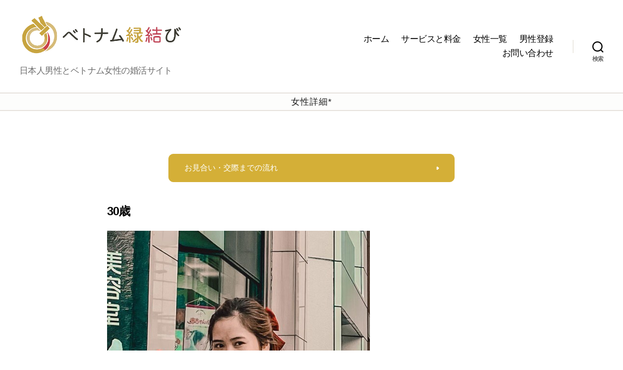

--- FILE ---
content_type: text/html; charset=UTF-8
request_url: https://nhatviet.info/girls_v5/?v=1066
body_size: 12609
content:
<!DOCTYPE html>

<html class="no-js" lang="ja">

	<head>

		<meta charset="UTF-8">
		<meta name="viewport" content="width=device-width, initial-scale=1.0" >

		<link rel="profile" href="https://gmpg.org/xfn/11">

		<title>女性詳細* &#8211; ベトナム縁結び</title>
<meta name='robots' content='max-image-preview:large' />
<link rel='dns-prefetch' href='//www.googletagmanager.com' />
<link rel="alternate" type="application/rss+xml" title="ベトナム縁結び &raquo; フィード" href="https://nhatviet.info/feed/" />
<link rel="alternate" type="application/rss+xml" title="ベトナム縁結び &raquo; コメントフィード" href="https://nhatviet.info/comments/feed/" />
		<!-- This site uses the Google Analytics by ExactMetrics plugin v8.10.1 - Using Analytics tracking - https://www.exactmetrics.com/ -->
		<!-- Note: ExactMetrics is not currently configured on this site. The site owner needs to authenticate with Google Analytics in the ExactMetrics settings panel. -->
					<!-- No tracking code set -->
				<!-- / Google Analytics by ExactMetrics -->
		<script>
window._wpemojiSettings = {"baseUrl":"https:\/\/s.w.org\/images\/core\/emoji\/14.0.0\/72x72\/","ext":".png","svgUrl":"https:\/\/s.w.org\/images\/core\/emoji\/14.0.0\/svg\/","svgExt":".svg","source":{"concatemoji":"https:\/\/nhatviet.info\/wp-includes\/js\/wp-emoji-release.min.js?ver=6.2.8"}};
/*! This file is auto-generated */
!function(e,a,t){var n,r,o,i=a.createElement("canvas"),p=i.getContext&&i.getContext("2d");function s(e,t){p.clearRect(0,0,i.width,i.height),p.fillText(e,0,0);e=i.toDataURL();return p.clearRect(0,0,i.width,i.height),p.fillText(t,0,0),e===i.toDataURL()}function c(e){var t=a.createElement("script");t.src=e,t.defer=t.type="text/javascript",a.getElementsByTagName("head")[0].appendChild(t)}for(o=Array("flag","emoji"),t.supports={everything:!0,everythingExceptFlag:!0},r=0;r<o.length;r++)t.supports[o[r]]=function(e){if(p&&p.fillText)switch(p.textBaseline="top",p.font="600 32px Arial",e){case"flag":return s("\ud83c\udff3\ufe0f\u200d\u26a7\ufe0f","\ud83c\udff3\ufe0f\u200b\u26a7\ufe0f")?!1:!s("\ud83c\uddfa\ud83c\uddf3","\ud83c\uddfa\u200b\ud83c\uddf3")&&!s("\ud83c\udff4\udb40\udc67\udb40\udc62\udb40\udc65\udb40\udc6e\udb40\udc67\udb40\udc7f","\ud83c\udff4\u200b\udb40\udc67\u200b\udb40\udc62\u200b\udb40\udc65\u200b\udb40\udc6e\u200b\udb40\udc67\u200b\udb40\udc7f");case"emoji":return!s("\ud83e\udef1\ud83c\udffb\u200d\ud83e\udef2\ud83c\udfff","\ud83e\udef1\ud83c\udffb\u200b\ud83e\udef2\ud83c\udfff")}return!1}(o[r]),t.supports.everything=t.supports.everything&&t.supports[o[r]],"flag"!==o[r]&&(t.supports.everythingExceptFlag=t.supports.everythingExceptFlag&&t.supports[o[r]]);t.supports.everythingExceptFlag=t.supports.everythingExceptFlag&&!t.supports.flag,t.DOMReady=!1,t.readyCallback=function(){t.DOMReady=!0},t.supports.everything||(n=function(){t.readyCallback()},a.addEventListener?(a.addEventListener("DOMContentLoaded",n,!1),e.addEventListener("load",n,!1)):(e.attachEvent("onload",n),a.attachEvent("onreadystatechange",function(){"complete"===a.readyState&&t.readyCallback()})),(e=t.source||{}).concatemoji?c(e.concatemoji):e.wpemoji&&e.twemoji&&(c(e.twemoji),c(e.wpemoji)))}(window,document,window._wpemojiSettings);
</script>
<style>
img.wp-smiley,
img.emoji {
	display: inline !important;
	border: none !important;
	box-shadow: none !important;
	height: 1em !important;
	width: 1em !important;
	margin: 0 0.07em !important;
	vertical-align: -0.1em !important;
	background: none !important;
	padding: 0 !important;
}
</style>
	<link rel='stylesheet' id='wp-block-library-css' href='https://nhatviet.info/wp-includes/css/dist/block-library/style.min.css?ver=6.2.8' media='all' />
<link rel='stylesheet' id='classic-theme-styles-css' href='https://nhatviet.info/wp-includes/css/classic-themes.min.css?ver=6.2.8' media='all' />
<style id='global-styles-inline-css'>
body{--wp--preset--color--black: #000000;--wp--preset--color--cyan-bluish-gray: #abb8c3;--wp--preset--color--white: #ffffff;--wp--preset--color--pale-pink: #f78da7;--wp--preset--color--vivid-red: #cf2e2e;--wp--preset--color--luminous-vivid-orange: #ff6900;--wp--preset--color--luminous-vivid-amber: #fcb900;--wp--preset--color--light-green-cyan: #7bdcb5;--wp--preset--color--vivid-green-cyan: #00d084;--wp--preset--color--pale-cyan-blue: #8ed1fc;--wp--preset--color--vivid-cyan-blue: #0693e3;--wp--preset--color--vivid-purple: #9b51e0;--wp--preset--color--accent: #e22658;--wp--preset--color--primary: #000000;--wp--preset--color--secondary: #6d6d6d;--wp--preset--color--subtle-background: #dbdbdb;--wp--preset--color--background: #ffffff;--wp--preset--gradient--vivid-cyan-blue-to-vivid-purple: linear-gradient(135deg,rgba(6,147,227,1) 0%,rgb(155,81,224) 100%);--wp--preset--gradient--light-green-cyan-to-vivid-green-cyan: linear-gradient(135deg,rgb(122,220,180) 0%,rgb(0,208,130) 100%);--wp--preset--gradient--luminous-vivid-amber-to-luminous-vivid-orange: linear-gradient(135deg,rgba(252,185,0,1) 0%,rgba(255,105,0,1) 100%);--wp--preset--gradient--luminous-vivid-orange-to-vivid-red: linear-gradient(135deg,rgba(255,105,0,1) 0%,rgb(207,46,46) 100%);--wp--preset--gradient--very-light-gray-to-cyan-bluish-gray: linear-gradient(135deg,rgb(238,238,238) 0%,rgb(169,184,195) 100%);--wp--preset--gradient--cool-to-warm-spectrum: linear-gradient(135deg,rgb(74,234,220) 0%,rgb(151,120,209) 20%,rgb(207,42,186) 40%,rgb(238,44,130) 60%,rgb(251,105,98) 80%,rgb(254,248,76) 100%);--wp--preset--gradient--blush-light-purple: linear-gradient(135deg,rgb(255,206,236) 0%,rgb(152,150,240) 100%);--wp--preset--gradient--blush-bordeaux: linear-gradient(135deg,rgb(254,205,165) 0%,rgb(254,45,45) 50%,rgb(107,0,62) 100%);--wp--preset--gradient--luminous-dusk: linear-gradient(135deg,rgb(255,203,112) 0%,rgb(199,81,192) 50%,rgb(65,88,208) 100%);--wp--preset--gradient--pale-ocean: linear-gradient(135deg,rgb(255,245,203) 0%,rgb(182,227,212) 50%,rgb(51,167,181) 100%);--wp--preset--gradient--electric-grass: linear-gradient(135deg,rgb(202,248,128) 0%,rgb(113,206,126) 100%);--wp--preset--gradient--midnight: linear-gradient(135deg,rgb(2,3,129) 0%,rgb(40,116,252) 100%);--wp--preset--duotone--dark-grayscale: url('#wp-duotone-dark-grayscale');--wp--preset--duotone--grayscale: url('#wp-duotone-grayscale');--wp--preset--duotone--purple-yellow: url('#wp-duotone-purple-yellow');--wp--preset--duotone--blue-red: url('#wp-duotone-blue-red');--wp--preset--duotone--midnight: url('#wp-duotone-midnight');--wp--preset--duotone--magenta-yellow: url('#wp-duotone-magenta-yellow');--wp--preset--duotone--purple-green: url('#wp-duotone-purple-green');--wp--preset--duotone--blue-orange: url('#wp-duotone-blue-orange');--wp--preset--font-size--small: 18px;--wp--preset--font-size--medium: 20px;--wp--preset--font-size--large: 26.25px;--wp--preset--font-size--x-large: 42px;--wp--preset--font-size--normal: 21px;--wp--preset--font-size--larger: 32px;--wp--preset--spacing--20: 0.44rem;--wp--preset--spacing--30: 0.67rem;--wp--preset--spacing--40: 1rem;--wp--preset--spacing--50: 1.5rem;--wp--preset--spacing--60: 2.25rem;--wp--preset--spacing--70: 3.38rem;--wp--preset--spacing--80: 5.06rem;--wp--preset--shadow--natural: 6px 6px 9px rgba(0, 0, 0, 0.2);--wp--preset--shadow--deep: 12px 12px 50px rgba(0, 0, 0, 0.4);--wp--preset--shadow--sharp: 6px 6px 0px rgba(0, 0, 0, 0.2);--wp--preset--shadow--outlined: 6px 6px 0px -3px rgba(255, 255, 255, 1), 6px 6px rgba(0, 0, 0, 1);--wp--preset--shadow--crisp: 6px 6px 0px rgba(0, 0, 0, 1);}:where(.is-layout-flex){gap: 0.5em;}body .is-layout-flow > .alignleft{float: left;margin-inline-start: 0;margin-inline-end: 2em;}body .is-layout-flow > .alignright{float: right;margin-inline-start: 2em;margin-inline-end: 0;}body .is-layout-flow > .aligncenter{margin-left: auto !important;margin-right: auto !important;}body .is-layout-constrained > .alignleft{float: left;margin-inline-start: 0;margin-inline-end: 2em;}body .is-layout-constrained > .alignright{float: right;margin-inline-start: 2em;margin-inline-end: 0;}body .is-layout-constrained > .aligncenter{margin-left: auto !important;margin-right: auto !important;}body .is-layout-constrained > :where(:not(.alignleft):not(.alignright):not(.alignfull)){max-width: var(--wp--style--global--content-size);margin-left: auto !important;margin-right: auto !important;}body .is-layout-constrained > .alignwide{max-width: var(--wp--style--global--wide-size);}body .is-layout-flex{display: flex;}body .is-layout-flex{flex-wrap: wrap;align-items: center;}body .is-layout-flex > *{margin: 0;}:where(.wp-block-columns.is-layout-flex){gap: 2em;}.has-black-color{color: var(--wp--preset--color--black) !important;}.has-cyan-bluish-gray-color{color: var(--wp--preset--color--cyan-bluish-gray) !important;}.has-white-color{color: var(--wp--preset--color--white) !important;}.has-pale-pink-color{color: var(--wp--preset--color--pale-pink) !important;}.has-vivid-red-color{color: var(--wp--preset--color--vivid-red) !important;}.has-luminous-vivid-orange-color{color: var(--wp--preset--color--luminous-vivid-orange) !important;}.has-luminous-vivid-amber-color{color: var(--wp--preset--color--luminous-vivid-amber) !important;}.has-light-green-cyan-color{color: var(--wp--preset--color--light-green-cyan) !important;}.has-vivid-green-cyan-color{color: var(--wp--preset--color--vivid-green-cyan) !important;}.has-pale-cyan-blue-color{color: var(--wp--preset--color--pale-cyan-blue) !important;}.has-vivid-cyan-blue-color{color: var(--wp--preset--color--vivid-cyan-blue) !important;}.has-vivid-purple-color{color: var(--wp--preset--color--vivid-purple) !important;}.has-black-background-color{background-color: var(--wp--preset--color--black) !important;}.has-cyan-bluish-gray-background-color{background-color: var(--wp--preset--color--cyan-bluish-gray) !important;}.has-white-background-color{background-color: var(--wp--preset--color--white) !important;}.has-pale-pink-background-color{background-color: var(--wp--preset--color--pale-pink) !important;}.has-vivid-red-background-color{background-color: var(--wp--preset--color--vivid-red) !important;}.has-luminous-vivid-orange-background-color{background-color: var(--wp--preset--color--luminous-vivid-orange) !important;}.has-luminous-vivid-amber-background-color{background-color: var(--wp--preset--color--luminous-vivid-amber) !important;}.has-light-green-cyan-background-color{background-color: var(--wp--preset--color--light-green-cyan) !important;}.has-vivid-green-cyan-background-color{background-color: var(--wp--preset--color--vivid-green-cyan) !important;}.has-pale-cyan-blue-background-color{background-color: var(--wp--preset--color--pale-cyan-blue) !important;}.has-vivid-cyan-blue-background-color{background-color: var(--wp--preset--color--vivid-cyan-blue) !important;}.has-vivid-purple-background-color{background-color: var(--wp--preset--color--vivid-purple) !important;}.has-black-border-color{border-color: var(--wp--preset--color--black) !important;}.has-cyan-bluish-gray-border-color{border-color: var(--wp--preset--color--cyan-bluish-gray) !important;}.has-white-border-color{border-color: var(--wp--preset--color--white) !important;}.has-pale-pink-border-color{border-color: var(--wp--preset--color--pale-pink) !important;}.has-vivid-red-border-color{border-color: var(--wp--preset--color--vivid-red) !important;}.has-luminous-vivid-orange-border-color{border-color: var(--wp--preset--color--luminous-vivid-orange) !important;}.has-luminous-vivid-amber-border-color{border-color: var(--wp--preset--color--luminous-vivid-amber) !important;}.has-light-green-cyan-border-color{border-color: var(--wp--preset--color--light-green-cyan) !important;}.has-vivid-green-cyan-border-color{border-color: var(--wp--preset--color--vivid-green-cyan) !important;}.has-pale-cyan-blue-border-color{border-color: var(--wp--preset--color--pale-cyan-blue) !important;}.has-vivid-cyan-blue-border-color{border-color: var(--wp--preset--color--vivid-cyan-blue) !important;}.has-vivid-purple-border-color{border-color: var(--wp--preset--color--vivid-purple) !important;}.has-vivid-cyan-blue-to-vivid-purple-gradient-background{background: var(--wp--preset--gradient--vivid-cyan-blue-to-vivid-purple) !important;}.has-light-green-cyan-to-vivid-green-cyan-gradient-background{background: var(--wp--preset--gradient--light-green-cyan-to-vivid-green-cyan) !important;}.has-luminous-vivid-amber-to-luminous-vivid-orange-gradient-background{background: var(--wp--preset--gradient--luminous-vivid-amber-to-luminous-vivid-orange) !important;}.has-luminous-vivid-orange-to-vivid-red-gradient-background{background: var(--wp--preset--gradient--luminous-vivid-orange-to-vivid-red) !important;}.has-very-light-gray-to-cyan-bluish-gray-gradient-background{background: var(--wp--preset--gradient--very-light-gray-to-cyan-bluish-gray) !important;}.has-cool-to-warm-spectrum-gradient-background{background: var(--wp--preset--gradient--cool-to-warm-spectrum) !important;}.has-blush-light-purple-gradient-background{background: var(--wp--preset--gradient--blush-light-purple) !important;}.has-blush-bordeaux-gradient-background{background: var(--wp--preset--gradient--blush-bordeaux) !important;}.has-luminous-dusk-gradient-background{background: var(--wp--preset--gradient--luminous-dusk) !important;}.has-pale-ocean-gradient-background{background: var(--wp--preset--gradient--pale-ocean) !important;}.has-electric-grass-gradient-background{background: var(--wp--preset--gradient--electric-grass) !important;}.has-midnight-gradient-background{background: var(--wp--preset--gradient--midnight) !important;}.has-small-font-size{font-size: var(--wp--preset--font-size--small) !important;}.has-medium-font-size{font-size: var(--wp--preset--font-size--medium) !important;}.has-large-font-size{font-size: var(--wp--preset--font-size--large) !important;}.has-x-large-font-size{font-size: var(--wp--preset--font-size--x-large) !important;}
.wp-block-navigation a:where(:not(.wp-element-button)){color: inherit;}
:where(.wp-block-columns.is-layout-flex){gap: 2em;}
.wp-block-pullquote{font-size: 1.5em;line-height: 1.6;}
</style>
<link rel='stylesheet' id='contact-form-7-css' href='https://nhatviet.info/wp-content/plugins/contact-form-7/includes/css/styles.css?ver=5.8.7' media='all' />
<link rel='stylesheet' id='parent-style-css' href='https://nhatviet.info/wp-content/themes/twentytwenty/style.css?ver=6.2.8' media='all' />
<link rel='stylesheet' id='child-style-css' href='https://nhatviet.info/wp-content/themes/twentytwenty-child/css.css?ver=6.2.8' media='all' />
<link rel='stylesheet' id='twentytwenty-style-css' href='https://nhatviet.info/wp-content/themes/twentytwenty-child/style.css?ver=6.2.8' media='all' />
<style id='twentytwenty-style-inline-css'>
.color-accent,.color-accent-hover:hover,.color-accent-hover:focus,:root .has-accent-color,.has-drop-cap:not(:focus):first-letter,.wp-block-button.is-style-outline,a { color: #e22658; }blockquote,.border-color-accent,.border-color-accent-hover:hover,.border-color-accent-hover:focus { border-color: #e22658; }button,.button,.faux-button,.wp-block-button__link,.wp-block-file .wp-block-file__button,input[type="button"],input[type="reset"],input[type="submit"],.bg-accent,.bg-accent-hover:hover,.bg-accent-hover:focus,:root .has-accent-background-color,.comment-reply-link { background-color: #e22658; }.fill-children-accent,.fill-children-accent * { fill: #e22658; }:root .has-background-color,button,.button,.faux-button,.wp-block-button__link,.wp-block-file__button,input[type="button"],input[type="reset"],input[type="submit"],.wp-block-button,.comment-reply-link,.has-background.has-primary-background-color:not(.has-text-color),.has-background.has-primary-background-color *:not(.has-text-color),.has-background.has-accent-background-color:not(.has-text-color),.has-background.has-accent-background-color *:not(.has-text-color) { color: #ffffff; }:root .has-background-background-color { background-color: #ffffff; }body,.entry-title a,:root .has-primary-color { color: #000000; }:root .has-primary-background-color { background-color: #000000; }cite,figcaption,.wp-caption-text,.post-meta,.entry-content .wp-block-archives li,.entry-content .wp-block-categories li,.entry-content .wp-block-latest-posts li,.wp-block-latest-comments__comment-date,.wp-block-latest-posts__post-date,.wp-block-embed figcaption,.wp-block-image figcaption,.wp-block-pullquote cite,.comment-metadata,.comment-respond .comment-notes,.comment-respond .logged-in-as,.pagination .dots,.entry-content hr:not(.has-background),hr.styled-separator,:root .has-secondary-color { color: #6d6d6d; }:root .has-secondary-background-color { background-color: #6d6d6d; }pre,fieldset,input,textarea,table,table *,hr { border-color: #dbdbdb; }caption,code,code,kbd,samp,.wp-block-table.is-style-stripes tbody tr:nth-child(odd),:root .has-subtle-background-background-color { background-color: #dbdbdb; }.wp-block-table.is-style-stripes { border-bottom-color: #dbdbdb; }.wp-block-latest-posts.is-grid li { border-top-color: #dbdbdb; }:root .has-subtle-background-color { color: #dbdbdb; }body:not(.overlay-header) .primary-menu > li > a,body:not(.overlay-header) .primary-menu > li > .icon,.modal-menu a,.footer-menu a, .footer-widgets a:where(:not(.wp-block-button__link)),#site-footer .wp-block-button.is-style-outline,.wp-block-pullquote:before,.singular:not(.overlay-header) .entry-header a,.archive-header a,.header-footer-group .color-accent,.header-footer-group .color-accent-hover:hover { color: #cd2653; }.social-icons a,#site-footer button:not(.toggle),#site-footer .button,#site-footer .faux-button,#site-footer .wp-block-button__link,#site-footer .wp-block-file__button,#site-footer input[type="button"],#site-footer input[type="reset"],#site-footer input[type="submit"] { background-color: #cd2653; }.header-footer-group,body:not(.overlay-header) #site-header .toggle,.menu-modal .toggle { color: #000000; }body:not(.overlay-header) .primary-menu ul { background-color: #000000; }body:not(.overlay-header) .primary-menu > li > ul:after { border-bottom-color: #000000; }body:not(.overlay-header) .primary-menu ul ul:after { border-left-color: #000000; }.site-description,body:not(.overlay-header) .toggle-inner .toggle-text,.widget .post-date,.widget .rss-date,.widget_archive li,.widget_categories li,.widget cite,.widget_pages li,.widget_meta li,.widget_nav_menu li,.powered-by-wordpress,.to-the-top,.singular .entry-header .post-meta,.singular:not(.overlay-header) .entry-header .post-meta a { color: #6d6d6d; }.header-footer-group pre,.header-footer-group fieldset,.header-footer-group input,.header-footer-group textarea,.header-footer-group table,.header-footer-group table *,.footer-nav-widgets-wrapper,#site-footer,.menu-modal nav *,.footer-widgets-outer-wrapper,.footer-top { border-color: #dcd7ca; }.header-footer-group table caption,body:not(.overlay-header) .header-inner .toggle-wrapper::before { background-color: #dcd7ca; }
body,input,textarea,button,.button,.faux-button,.faux-button.more-link,.wp-block-button__link,.wp-block-file__button,.has-drop-cap:not(:focus)::first-letter,.entry-content .wp-block-archives,.entry-content .wp-block-categories,.entry-content .wp-block-cover-image,.entry-content .wp-block-cover-image p,.entry-content .wp-block-latest-comments,.entry-content .wp-block-latest-posts,.entry-content .wp-block-pullquote,.entry-content .wp-block-quote.is-large,.entry-content .wp-block-quote.is-style-large,.entry-content .wp-block-archives *,.entry-content .wp-block-categories *,.entry-content .wp-block-latest-posts *,.entry-content .wp-block-latest-comments *,.entry-content,.entry-content h1,.entry-content h2,.entry-content h3,.entry-content h4,.entry-content h5,.entry-content h6,.entry-content p,.entry-content ol,.entry-content ul,.entry-content dl,.entry-content dt,.entry-content cite,.entry-content figcaption,.entry-content table,.entry-content address,.entry-content .wp-caption-text,.entry-content .wp-block-file,.comment-content p,.comment-content ol,.comment-content ul,.comment-content dl,.comment-content dt,.comment-content cite,.comment-content figcaption,.comment-content .wp-caption-text,.widget_text p,.widget_text ol,.widget_text ul,.widget_text dl,.widget_text dt,.widget-content .rssSummary,.widget-content cite,.widget-content figcaption,.widget-content .wp-caption-text { font-family: sans-serif; }
</style>
<link rel='stylesheet' id='twentytwenty-print-style-css' href='https://nhatviet.info/wp-content/themes/twentytwenty/print.css?ver=6.2.8' media='print' />
<script src='https://nhatviet.info/wp-content/themes/twentytwenty/assets/js/index.js?ver=6.2.8' id='twentytwenty-js-js' defer></script>

<!-- Google アナリティクス スニペット (Site Kit が追加) -->
<script src='https://www.googletagmanager.com/gtag/js?id=GT-K52RZFX' id='google_gtagjs-js' async></script>
<script id='google_gtagjs-js-after'>
window.dataLayer = window.dataLayer || [];function gtag(){dataLayer.push(arguments);}
gtag('set', 'linker', {"domains":["nhatviet.info"]} );
gtag("js", new Date());
gtag("set", "developer_id.dZTNiMT", true);
gtag("config", "GT-K52RZFX");
</script>

<!-- (ここまで) Google アナリティクス スニペット (Site Kit が追加) -->
<link rel="https://api.w.org/" href="https://nhatviet.info/wp-json/" /><link rel="alternate" type="application/json" href="https://nhatviet.info/wp-json/wp/v2/pages/1343" /><link rel="EditURI" type="application/rsd+xml" title="RSD" href="https://nhatviet.info/xmlrpc.php?rsd" />
<link rel="wlwmanifest" type="application/wlwmanifest+xml" href="https://nhatviet.info/wp-includes/wlwmanifest.xml" />
<meta name="generator" content="WordPress 6.2.8" />
<link rel="canonical" href="https://nhatviet.info/girls_v5/" />
<link rel='shortlink' href='https://nhatviet.info/?p=1343' />
<link rel="alternate" type="application/json+oembed" href="https://nhatviet.info/wp-json/oembed/1.0/embed?url=https%3A%2F%2Fnhatviet.info%2Fgirls_v5%2F" />
<link rel="alternate" type="text/xml+oembed" href="https://nhatviet.info/wp-json/oembed/1.0/embed?url=https%3A%2F%2Fnhatviet.info%2Fgirls_v5%2F&#038;format=xml" />
<meta name="generator" content="Site Kit by Google 1.121.0" />	<script>document.documentElement.className = document.documentElement.className.replace( 'no-js', 'js' );</script>
	<style id="custom-background-css">
body.custom-background { background-color: #ffffff; }
</style>
	<link rel="icon" href="https://nhatviet.info/wp-content/uploads/2021/03/ベトナム縁結びロゴ紅白１-1-150x150.png" sizes="32x32" />
<link rel="icon" href="https://nhatviet.info/wp-content/uploads/2021/03/ベトナム縁結びロゴ紅白１-1.png" sizes="192x192" />
<link rel="apple-touch-icon" href="https://nhatviet.info/wp-content/uploads/2021/03/ベトナム縁結びロゴ紅白１-1.png" />
<meta name="msapplication-TileImage" content="https://nhatviet.info/wp-content/uploads/2021/03/ベトナム縁結びロゴ紅白１-1.png" />

<!-- Global site tag (gtag.js) - Google Ads: 963189569 -->
<script async src="https://www.googletagmanager.com/gtag/js?id=AW-963189569"></script>
<script>
  window.dataLayer = window.dataLayer || [];
  function gtag(){dataLayer.push(arguments);}
  gtag('js', new Date());
  gtag('config', 'AW-963189569');
</script>
		<script type="text/javascript">
  (function () {
    var tagjs = document.createElement("script");
    var s = document.getElementsByTagName("script")[0];
    tagjs.async = true;
    tagjs.src = "//s.yjtag.jp/tag.js#site=jqpMltq";
    s.parentNode.insertBefore(tagjs, s);
  }());
</script>
<noscript>
  <iframe src="//b.yjtag.jp/iframe?c=jqpMltq" width="1" height="1" frameborder="0" scrolling="no" marginheight="0" marginwidth="0"></iframe>
</noscript>
<script async src="https://pagead2.googlesyndication.com/pagead/js/adsbygoogle.js?client=ca-pub-1450354017354208"
     crossorigin="anonymous"></script>
<!-- Global site tag (gtag.js) - Google Ads: 10888105809 --> <script async src="https://www.googletagmanager.com/gtag/js?id=AW-10888105809"></script> <script> window.dataLayer = window.dataLayer || []; function gtag(){dataLayer.push(arguments);} gtag('js', new Date()); gtag('config', 'AW-10888105809'); </script>
	</head>

	<body class="page-template-default page page-id-1343 custom-background wp-custom-logo wp-embed-responsive singular enable-search-modal missing-post-thumbnail has-no-pagination not-showing-comments show-avatars footer-top-visible reduced-spacing">


<!-- Start of HubSpot Embed Code -->
<script type="text/javascript" id="hs-script-loader" async defer src="//js.hs-scripts.com/7448893.js"></script>
<!-- End of HubSpot Embed Code -->
		<a class="skip-link screen-reader-text" href="#site-content">コンテンツへスキップ</a><svg xmlns="http://www.w3.org/2000/svg" viewBox="0 0 0 0" width="0" height="0" focusable="false" role="none" style="visibility: hidden; position: absolute; left: -9999px; overflow: hidden;" ><defs><filter id="wp-duotone-dark-grayscale"><feColorMatrix color-interpolation-filters="sRGB" type="matrix" values=" .299 .587 .114 0 0 .299 .587 .114 0 0 .299 .587 .114 0 0 .299 .587 .114 0 0 " /><feComponentTransfer color-interpolation-filters="sRGB" ><feFuncR type="table" tableValues="0 0.49803921568627" /><feFuncG type="table" tableValues="0 0.49803921568627" /><feFuncB type="table" tableValues="0 0.49803921568627" /><feFuncA type="table" tableValues="1 1" /></feComponentTransfer><feComposite in2="SourceGraphic" operator="in" /></filter></defs></svg><svg xmlns="http://www.w3.org/2000/svg" viewBox="0 0 0 0" width="0" height="0" focusable="false" role="none" style="visibility: hidden; position: absolute; left: -9999px; overflow: hidden;" ><defs><filter id="wp-duotone-grayscale"><feColorMatrix color-interpolation-filters="sRGB" type="matrix" values=" .299 .587 .114 0 0 .299 .587 .114 0 0 .299 .587 .114 0 0 .299 .587 .114 0 0 " /><feComponentTransfer color-interpolation-filters="sRGB" ><feFuncR type="table" tableValues="0 1" /><feFuncG type="table" tableValues="0 1" /><feFuncB type="table" tableValues="0 1" /><feFuncA type="table" tableValues="1 1" /></feComponentTransfer><feComposite in2="SourceGraphic" operator="in" /></filter></defs></svg><svg xmlns="http://www.w3.org/2000/svg" viewBox="0 0 0 0" width="0" height="0" focusable="false" role="none" style="visibility: hidden; position: absolute; left: -9999px; overflow: hidden;" ><defs><filter id="wp-duotone-purple-yellow"><feColorMatrix color-interpolation-filters="sRGB" type="matrix" values=" .299 .587 .114 0 0 .299 .587 .114 0 0 .299 .587 .114 0 0 .299 .587 .114 0 0 " /><feComponentTransfer color-interpolation-filters="sRGB" ><feFuncR type="table" tableValues="0.54901960784314 0.98823529411765" /><feFuncG type="table" tableValues="0 1" /><feFuncB type="table" tableValues="0.71764705882353 0.25490196078431" /><feFuncA type="table" tableValues="1 1" /></feComponentTransfer><feComposite in2="SourceGraphic" operator="in" /></filter></defs></svg><svg xmlns="http://www.w3.org/2000/svg" viewBox="0 0 0 0" width="0" height="0" focusable="false" role="none" style="visibility: hidden; position: absolute; left: -9999px; overflow: hidden;" ><defs><filter id="wp-duotone-blue-red"><feColorMatrix color-interpolation-filters="sRGB" type="matrix" values=" .299 .587 .114 0 0 .299 .587 .114 0 0 .299 .587 .114 0 0 .299 .587 .114 0 0 " /><feComponentTransfer color-interpolation-filters="sRGB" ><feFuncR type="table" tableValues="0 1" /><feFuncG type="table" tableValues="0 0.27843137254902" /><feFuncB type="table" tableValues="0.5921568627451 0.27843137254902" /><feFuncA type="table" tableValues="1 1" /></feComponentTransfer><feComposite in2="SourceGraphic" operator="in" /></filter></defs></svg><svg xmlns="http://www.w3.org/2000/svg" viewBox="0 0 0 0" width="0" height="0" focusable="false" role="none" style="visibility: hidden; position: absolute; left: -9999px; overflow: hidden;" ><defs><filter id="wp-duotone-midnight"><feColorMatrix color-interpolation-filters="sRGB" type="matrix" values=" .299 .587 .114 0 0 .299 .587 .114 0 0 .299 .587 .114 0 0 .299 .587 .114 0 0 " /><feComponentTransfer color-interpolation-filters="sRGB" ><feFuncR type="table" tableValues="0 0" /><feFuncG type="table" tableValues="0 0.64705882352941" /><feFuncB type="table" tableValues="0 1" /><feFuncA type="table" tableValues="1 1" /></feComponentTransfer><feComposite in2="SourceGraphic" operator="in" /></filter></defs></svg><svg xmlns="http://www.w3.org/2000/svg" viewBox="0 0 0 0" width="0" height="0" focusable="false" role="none" style="visibility: hidden; position: absolute; left: -9999px; overflow: hidden;" ><defs><filter id="wp-duotone-magenta-yellow"><feColorMatrix color-interpolation-filters="sRGB" type="matrix" values=" .299 .587 .114 0 0 .299 .587 .114 0 0 .299 .587 .114 0 0 .299 .587 .114 0 0 " /><feComponentTransfer color-interpolation-filters="sRGB" ><feFuncR type="table" tableValues="0.78039215686275 1" /><feFuncG type="table" tableValues="0 0.94901960784314" /><feFuncB type="table" tableValues="0.35294117647059 0.47058823529412" /><feFuncA type="table" tableValues="1 1" /></feComponentTransfer><feComposite in2="SourceGraphic" operator="in" /></filter></defs></svg><svg xmlns="http://www.w3.org/2000/svg" viewBox="0 0 0 0" width="0" height="0" focusable="false" role="none" style="visibility: hidden; position: absolute; left: -9999px; overflow: hidden;" ><defs><filter id="wp-duotone-purple-green"><feColorMatrix color-interpolation-filters="sRGB" type="matrix" values=" .299 .587 .114 0 0 .299 .587 .114 0 0 .299 .587 .114 0 0 .299 .587 .114 0 0 " /><feComponentTransfer color-interpolation-filters="sRGB" ><feFuncR type="table" tableValues="0.65098039215686 0.40392156862745" /><feFuncG type="table" tableValues="0 1" /><feFuncB type="table" tableValues="0.44705882352941 0.4" /><feFuncA type="table" tableValues="1 1" /></feComponentTransfer><feComposite in2="SourceGraphic" operator="in" /></filter></defs></svg><svg xmlns="http://www.w3.org/2000/svg" viewBox="0 0 0 0" width="0" height="0" focusable="false" role="none" style="visibility: hidden; position: absolute; left: -9999px; overflow: hidden;" ><defs><filter id="wp-duotone-blue-orange"><feColorMatrix color-interpolation-filters="sRGB" type="matrix" values=" .299 .587 .114 0 0 .299 .587 .114 0 0 .299 .587 .114 0 0 .299 .587 .114 0 0 " /><feComponentTransfer color-interpolation-filters="sRGB" ><feFuncR type="table" tableValues="0.098039215686275 1" /><feFuncG type="table" tableValues="0 0.66274509803922" /><feFuncB type="table" tableValues="0.84705882352941 0.41960784313725" /><feFuncA type="table" tableValues="1 1" /></feComponentTransfer><feComposite in2="SourceGraphic" operator="in" /></filter></defs></svg>
		<header id="site-header" class="header-footer-group" role="banner">

			<div class="header-inner section-inner">

				<div class="header-titles-wrapper">

					
						<button class="toggle search-toggle mobile-search-toggle" data-toggle-target=".search-modal" data-toggle-body-class="showing-search-modal" data-set-focus=".search-modal .search-field" aria-expanded="false">
							<span class="toggle-inner">
								<span class="toggle-icon">
									<svg class="svg-icon" aria-hidden="true" role="img" focusable="false" xmlns="http://www.w3.org/2000/svg" width="23" height="23" viewBox="0 0 23 23"><path d="M38.710696,48.0601792 L43,52.3494831 L41.3494831,54 L37.0601792,49.710696 C35.2632422,51.1481185 32.9839107,52.0076499 30.5038249,52.0076499 C24.7027226,52.0076499 20,47.3049272 20,41.5038249 C20,35.7027226 24.7027226,31 30.5038249,31 C36.3049272,31 41.0076499,35.7027226 41.0076499,41.5038249 C41.0076499,43.9839107 40.1481185,46.2632422 38.710696,48.0601792 Z M36.3875844,47.1716785 C37.8030221,45.7026647 38.6734666,43.7048964 38.6734666,41.5038249 C38.6734666,36.9918565 35.0157934,33.3341833 30.5038249,33.3341833 C25.9918565,33.3341833 22.3341833,36.9918565 22.3341833,41.5038249 C22.3341833,46.0157934 25.9918565,49.6734666 30.5038249,49.6734666 C32.7048964,49.6734666 34.7026647,48.8030221 36.1716785,47.3875844 C36.2023931,47.347638 36.2360451,47.3092237 36.2726343,47.2726343 C36.3092237,47.2360451 36.347638,47.2023931 36.3875844,47.1716785 Z" transform="translate(-20 -31)" /></svg>								</span>
								<span class="toggle-text">検索</span>
							</span>
						</button><!-- .search-toggle -->

					
					<div class="header-titles">

						<div class="site-logo faux-heading"><a href="https://nhatviet.info/" class="custom-logo-link" rel="home"><img width="600" height="160" src="https://nhatviet.info/wp-content/uploads/2025/11/ベトナム縁結び.png" class="custom-logo" alt="ベトナム縁結び" decoding="async" srcset="https://nhatviet.info/wp-content/uploads/2025/11/ベトナム縁結び.png 600w, https://nhatviet.info/wp-content/uploads/2025/11/ベトナム縁結び-300x80.png 300w" sizes="(max-width: 600px) 100vw, 600px" /></a><span class="screen-reader-text">ベトナム縁結び</span></div><div class="site-description">日本人男性とベトナム女性の婚活サイト</div><!-- .site-description -->
					</div><!-- .header-titles -->

					<button class="toggle nav-toggle mobile-nav-toggle" data-toggle-target=".menu-modal"  data-toggle-body-class="showing-menu-modal" aria-expanded="false" data-set-focus=".close-nav-toggle">
						<span class="toggle-inner">
							<span class="toggle-icon">
								<svg class="svg-icon" aria-hidden="true" role="img" focusable="false" xmlns="http://www.w3.org/2000/svg" width="26" height="7" viewBox="0 0 26 7"><path fill-rule="evenodd" d="M332.5,45 C330.567003,45 329,43.4329966 329,41.5 C329,39.5670034 330.567003,38 332.5,38 C334.432997,38 336,39.5670034 336,41.5 C336,43.4329966 334.432997,45 332.5,45 Z M342,45 C340.067003,45 338.5,43.4329966 338.5,41.5 C338.5,39.5670034 340.067003,38 342,38 C343.932997,38 345.5,39.5670034 345.5,41.5 C345.5,43.4329966 343.932997,45 342,45 Z M351.5,45 C349.567003,45 348,43.4329966 348,41.5 C348,39.5670034 349.567003,38 351.5,38 C353.432997,38 355,39.5670034 355,41.5 C355,43.4329966 353.432997,45 351.5,45 Z" transform="translate(-329 -38)" /></svg>							</span>
							<span class="toggle-text">メニュー</span>
						</span>
					</button><!-- .nav-toggle -->

				</div><!-- .header-titles-wrapper -->

				<div class="header-navigation-wrapper">

					
							<nav class="primary-menu-wrapper" aria-label="Horizontal" role="navigation">

								<ul class="primary-menu reset-list-style">

								<li id="menu-item-1817" class="menu-item menu-item-type-custom menu-item-object-custom menu-item-1817"><a href="/">ホーム</a></li>
<li id="menu-item-107" class="menu-item menu-item-type-post_type menu-item-object-page menu-item-107"><a href="https://nhatviet.info/fee/">サービスと料金</a></li>
<li id="menu-item-829" class="menu-item menu-item-type-post_type menu-item-object-page menu-item-829"><a href="https://nhatviet.info/list_v4/">女性一覧</a></li>
<li id="menu-item-1866" class="menu-item menu-item-type-post_type menu-item-object-page menu-item-1866"><a href="https://nhatviet.info/%e7%99%bb%e9%8c%b2%e3%83%95%e3%82%a9%e3%83%bc%e3%83%a0%ef%bc%88%e9%80%a3%e7%b5%a1%e5%85%88%e3%83%bb%e7%94%b7%e6%80%a7%ef%bc%89/">男性登録</a></li>
<li id="menu-item-105" class="menu-item menu-item-type-post_type menu-item-object-page menu-item-105"><a href="https://nhatviet.info/otoiawase/">お問い合わせ</a></li>

								</ul>

							</nav><!-- .primary-menu-wrapper -->

						
						<div class="header-toggles hide-no-js">

						
							<div class="toggle-wrapper search-toggle-wrapper">

								<button class="toggle search-toggle desktop-search-toggle" data-toggle-target=".search-modal" data-toggle-body-class="showing-search-modal" data-set-focus=".search-modal .search-field" aria-expanded="false">
									<span class="toggle-inner">
										<svg class="svg-icon" aria-hidden="true" role="img" focusable="false" xmlns="http://www.w3.org/2000/svg" width="23" height="23" viewBox="0 0 23 23"><path d="M38.710696,48.0601792 L43,52.3494831 L41.3494831,54 L37.0601792,49.710696 C35.2632422,51.1481185 32.9839107,52.0076499 30.5038249,52.0076499 C24.7027226,52.0076499 20,47.3049272 20,41.5038249 C20,35.7027226 24.7027226,31 30.5038249,31 C36.3049272,31 41.0076499,35.7027226 41.0076499,41.5038249 C41.0076499,43.9839107 40.1481185,46.2632422 38.710696,48.0601792 Z M36.3875844,47.1716785 C37.8030221,45.7026647 38.6734666,43.7048964 38.6734666,41.5038249 C38.6734666,36.9918565 35.0157934,33.3341833 30.5038249,33.3341833 C25.9918565,33.3341833 22.3341833,36.9918565 22.3341833,41.5038249 C22.3341833,46.0157934 25.9918565,49.6734666 30.5038249,49.6734666 C32.7048964,49.6734666 34.7026647,48.8030221 36.1716785,47.3875844 C36.2023931,47.347638 36.2360451,47.3092237 36.2726343,47.2726343 C36.3092237,47.2360451 36.347638,47.2023931 36.3875844,47.1716785 Z" transform="translate(-20 -31)" /></svg>										<span class="toggle-text">検索</span>
									</span>
								</button><!-- .search-toggle -->

							</div>

							
						</div><!-- .header-toggles -->
						
				</div><!-- .header-navigation-wrapper -->

			</div><!-- .header-inner -->

			<div class="search-modal cover-modal header-footer-group" data-modal-target-string=".search-modal" role="dialog" aria-modal="true" aria-label="検索">

	<div class="search-modal-inner modal-inner">

		<div class="section-inner">

			<form role="search" aria-label="検索対象:" method="get" class="search-form" action="https://nhatviet.info/">
	<label for="search-form-1">
		<span class="screen-reader-text">
			検索対象:		</span>
		<input type="search" id="search-form-1" class="search-field" placeholder="検索&hellip;" value="" name="s" />
	</label>
	<input type="submit" class="search-submit" value="検索" />
</form>

			<button class="toggle search-untoggle close-search-toggle fill-children-current-color" data-toggle-target=".search-modal" data-toggle-body-class="showing-search-modal" data-set-focus=".search-modal .search-field">
				<span class="screen-reader-text">
					検索を閉じる				</span>
				<svg class="svg-icon" aria-hidden="true" role="img" focusable="false" xmlns="http://www.w3.org/2000/svg" width="16" height="16" viewBox="0 0 16 16"><polygon fill="" fill-rule="evenodd" points="6.852 7.649 .399 1.195 1.445 .149 7.899 6.602 14.352 .149 15.399 1.195 8.945 7.649 15.399 14.102 14.352 15.149 7.899 8.695 1.445 15.149 .399 14.102" /></svg>			</button><!-- .search-toggle -->

		</div><!-- .section-inner -->

	</div><!-- .search-modal-inner -->

</div><!-- .menu-modal -->

		</header><!-- #site-header -->

		
<div class="menu-modal cover-modal header-footer-group" data-modal-target-string=".menu-modal">

	<div class="menu-modal-inner modal-inner">

		<div class="menu-wrapper section-inner">

			<div class="menu-top">

				<button class="toggle close-nav-toggle fill-children-current-color" data-toggle-target=".menu-modal" data-toggle-body-class="showing-menu-modal" data-set-focus=".menu-modal">
					<span class="toggle-text">メニューを閉じる</span>
					<svg class="svg-icon" aria-hidden="true" role="img" focusable="false" xmlns="http://www.w3.org/2000/svg" width="16" height="16" viewBox="0 0 16 16"><polygon fill="" fill-rule="evenodd" points="6.852 7.649 .399 1.195 1.445 .149 7.899 6.602 14.352 .149 15.399 1.195 8.945 7.649 15.399 14.102 14.352 15.149 7.899 8.695 1.445 15.149 .399 14.102" /></svg>				</button><!-- .nav-toggle -->

				
					<nav class="mobile-menu" aria-label="モバイル">

						<ul class="modal-menu reset-list-style">

						<li class="menu-item menu-item-type-custom menu-item-object-custom menu-item-1817"><div class="ancestor-wrapper"><a href="/">ホーム</a></div><!-- .ancestor-wrapper --></li>
<li class="menu-item menu-item-type-post_type menu-item-object-page menu-item-107"><div class="ancestor-wrapper"><a href="https://nhatviet.info/fee/">サービスと料金</a></div><!-- .ancestor-wrapper --></li>
<li class="menu-item menu-item-type-post_type menu-item-object-page menu-item-829"><div class="ancestor-wrapper"><a href="https://nhatviet.info/list_v4/">女性一覧</a></div><!-- .ancestor-wrapper --></li>
<li class="menu-item menu-item-type-post_type menu-item-object-page menu-item-1866"><div class="ancestor-wrapper"><a href="https://nhatviet.info/%e7%99%bb%e9%8c%b2%e3%83%95%e3%82%a9%e3%83%bc%e3%83%a0%ef%bc%88%e9%80%a3%e7%b5%a1%e5%85%88%e3%83%bb%e7%94%b7%e6%80%a7%ef%bc%89/">男性登録</a></div><!-- .ancestor-wrapper --></li>
<li class="menu-item menu-item-type-post_type menu-item-object-page menu-item-105"><div class="ancestor-wrapper"><a href="https://nhatviet.info/otoiawase/">お問い合わせ</a></div><!-- .ancestor-wrapper --></li>

						</ul>

					</nav>

					
			</div><!-- .menu-top -->

			<div class="menu-bottom">

				
			</div><!-- .menu-bottom -->

		</div><!-- .menu-wrapper -->

	</div><!-- .menu-modal-inner -->

</div><!-- .menu-modal -->

<main id="site-content">

	
<article class="post-1343 page type-page status-publish hentry" id="post-1343">

	
<header class="entry-header has-text-align-center header-footer-group">

	<div class="entry-header-inner section-inner medium">

		<h1 class="entry-title">女性詳細*</h1>
	</div><!-- .entry-header-inner -->

</header><!-- .entry-header -->

	<div class="post-inner thin ">

		<div class="entry-content">

			<div class="nhatviet">
<div class="button_kiji"><a href="https://nhatviet.info/add/">お見合い・交際までの流れ</a></div>
<h5>30歳</h5>
<div style="margin: 0 auto;">
    <img src="https://marriagematching.info/user/1066/m/7SypO72sknWd7gZ3MHGd5DbggFflx2TUEim7vVKI.jpg"/>
</div>
<div class="girls_info">
    <h6>女性詳細情報</h6>
    <div class="table_girls_info">
        <div class="tr">
            <div class="td">縁結びID</div>
            <div class="td">1066</div>
        </div>
        <div class="tr">
            <div class="td">居住地</div>
            <div class="td">山口県</div>
        </div>
        <div class="tr">
            <div class="td">カナ</div>
            <div class="td"><a href="https://nhatviet.info/fee_subscribe/">＜月額会員のみ表示＞</a></div>
        </div>
        <div class="tr">
            <div class="td">在留資格</div>
            <div class="td">研修</div>
        </div>
        <div class="tr">
            <div class="td">日本語力</div>
            <div class="td">N3</div>
        </div>
        <div class="tr">
            <div class="td">結婚歴</div>
            <div class="td">未確認</div>
        </div>
        <div class="tr">
            <div class="td">出産歴</div>
            <div class="td">なし</div>
        </div>
        <div class="tr">
            <div class="td">学歴</div>
            <div class="td"><a href="https://nhatviet.info/fee_subscribe/">＜月額会員のみ表示＞</a></div>
        </div>
        <div class="tr">
            <div class="td">続柄</div>
            <div class="td"><a href="https://nhatviet.info/fee_subscribe/">＜月額会員のみ表示＞</a></div>
        </div>
        <div class="tr">
            <div class="td">身長体重</div>
            <div class="td">153cm / 45kg</div>
        </div>
        <div class="tr">
            <div class="td">たばこ</div>
            <div class="td"><a href="https://nhatviet.info/fee_subscribe/">＜月額会員のみ表示＞</a></div>
        </div>
        <div class="tr">
            <div class="td">お酒</div>
            <div class="td"><a href="https://nhatviet.info/fee_subscribe/">＜月額会員のみ表示＞</a></div>
        </div>
        <div class="tr">
            <div class="td">相手への結婚歴</div>
            <div class="td">許容しない</div>
        </div>
        <div class="tr">
            <div class="td">相手への親同居</div>
            <div class="td">許容する</div>
        </div>
    </div>
</div>
<div class="girls_info">
    <h6>女性画像</h6>
    <div class="table_girls_info">
        <div class="tr">
            <div class="td">追加の画像</div>
            <div class="td"><a href="https://nhatviet.info/fee_subscribe/">＜月額会員のみ表示＞</a></div>
        </div>
    </div>
</div>
<div data-post-id="1573" class="insert-page insert-page-1573 "><div class="nhatviet">
<h2>代表の伊藤です。ぜひお問い合わせください。</h2>
<p>通話での対応時間は、12:00～20:00です。もし、電話に出れない場合は折り返ししております。</p>
<div class="button_kiji"><a target="_blank" class="btn_click" style="width:90%;background-color: #896f51;" href="https://line.me/ti/p/sn32x5lLKz" rel="noopener noreferrer">LINE登録（伊藤）</a></div>
<div class="button_kiji"><a target="_blank" class="btn_click" style="width:90%;background-color: #896f51;" href="tel:070-7533-6939" rel="noopener noreferrer">070-7533-6939（伊藤）</a></div>
<div class="button_kiji"><a target="_blank" class="btn_click" style="width:90%;background-color: #896f51;" href="mailto:info@nhatviet.info" rel="noopener noreferrer">info@nhatviet.info</a></div>
<p>ベトナム縁結びスタッフ一同ご連絡お待ちしております。</p>
<div class="button_kiji"><a href="https://nhatviet.info/list_v5/">婚活中のベトナム女性はこちら</a></div>
<div class="button_kiji"><a href="https://nhatviet.info/fee/">婚活に関わるサービスと料金</a></div>
</div>
<h2>お見合いを有利に進めるご提案</h2>
<hr />
<h5>月額会員とは</h5>
<hr />
<h6>月額会員は多くの情報と写真を閲覧することができます。</h6>
<div style="font-size: 80%;"><a href="https://nhatviet.base.shop/items/57483843">有料月額会員（月額980円）</a>の方は、お見合い相手を選ぶためには必要な情報とサムネイルでは知ることのできない女性の一面が公開されます。</div>
<div style="font-size: 80%;"><a href="https://nhatviet.info/wp-content/uploads/2022/02/nhatviet.info_girls_v4__v549.png">サンプル１</a>・<a href="https://nhatviet.info/wp-content/uploads/2022/02/nhatviet.info_girls_v4__v1219.png">サンプル２</a>・<a href="https://nhatviet.info/wp-content/uploads/2022/02/nhatviet.info_girls_v4__v1240.png">サンプル３</a></div>
<p><a href="https://nhatviet.base.shop/items/57483843" target="_blank" rel="noopener noreferrer"><img decoding="async" class="alignnone size-medium wp-image-1380" src="https://nhatviet.info/wp-content/uploads/2022/01/51bea1fcee3a984996a966fa3e0c81a3-300x300.jpg" alt="" width="300" height="300" srcset="https://nhatviet.info/wp-content/uploads/2022/01/51bea1fcee3a984996a966fa3e0c81a3-300x300.jpg 300w, https://nhatviet.info/wp-content/uploads/2022/01/51bea1fcee3a984996a966fa3e0c81a3-150x150.jpg 150w, https://nhatviet.info/wp-content/uploads/2022/01/51bea1fcee3a984996a966fa3e0c81a3.jpg 640w" sizes="(max-width: 300px) 100vw, 300px" /></a></p>
<h6>セキュリティについて</h6>
<div style="font-size: 80%;">BASEを利用しています。（BASEから当サービスに対してクレジット番号が共有されることはありません）</div>
<h6>購入後について</h6>
<div style="font-size: 80%;">購入後、BASEに登録したメールアドレス宛に、制限解除を行うためのコードをお渡しいたします。</div>
<hr />
<h5 id="tokubetsu">特別お見合いとは</h5>
<hr />
<h6>女性に費用を支払いお見合いするプランです。</h6>
<div style="font-size: 80%;">時間が許す限り仕事したいと考えているベトナム女性は少なくありません。その理由からベトナム女性がお見合いよりも仕事を優先し、お見合いがマッチングできない場合がございます。ベトナム女性の仕事で得られる費用負担することで、ウェブお見合いのチャンスを高めるご提案です。</div>
<div style="font-size: 80%;">（例えば）どうしてもお話したい女性がいる場合や、ご自身で相手に伝えたいことがある場合にはオススメのプランです。</div>
<p><a href="https://nhatviet.base.shop/items/59324550" target="_blank" rel="noopener noreferrer"><img decoding="async" loading="lazy" class="alignnone size-medium wp-image-1380" src="https://baseec-img-mng.akamaized.net/images/item/origin/4eae1fdc054211f5c16dc4f081613e3d.png?imformat=generic&amp;q=90&amp;im=Resize,width=640,type=normal" alt="" width="300" height="300" /></a></p>
<h6>費用内訳について</h6>
<div style="font-size: 80%;">費用負担22000円の内訳には、特別お見合いの費用（11000円）を含みます。</div>
<h6>セキュリティについて</h6>
<div style="font-size: 80%;">BASEを利用しています。（BASEから当サービスに対してクレジット番号が共有されることはありません）</div>
<h6>購入後について</h6>
<div style="font-size: 80%;">購入後、BASEに登録したメールアドレス宛に、ご連絡差し上げます。</div>
<hr />
<h5 id="photo">写真撮影について</h5>
<hr />
<h6>写真はお見合いの確率をアップさせることができます。</h6>
<div style="font-size: 80%;">東京の表参道で写真撮影しませんか？カット代と写真を併せて費用は6050円です。</div>
</div>

		</div><!-- .entry-content -->

	</div><!-- .post-inner -->

	<div class="section-inner">
		
	</div><!-- .section-inner -->

	
</article><!-- .post -->

</main><!-- #site-content -->


	<div class="footer-nav-widgets-wrapper header-footer-group">

		<div class="footer-inner section-inner">

							<div class="footer-top has-footer-menu">
					
						<nav aria-label="フッター" class="footer-menu-wrapper">

							<ul class="footer-menu reset-list-style">
								<li id="menu-item-1867" class="menu-item menu-item-type-post_type menu-item-object-page menu-item-1867"><a href="https://nhatviet.info/%e7%99%bb%e9%8c%b2%e3%83%95%e3%82%a9%e3%83%bc%e3%83%a0%ef%bc%88%e9%80%a3%e7%b5%a1%e5%85%88%e3%83%bb%e7%94%b7%e6%80%a7%ef%bc%89/">男性登録</a></li>
<li id="menu-item-1868" class="menu-item menu-item-type-post_type menu-item-object-page menu-item-1868"><a href="https://nhatviet.info/%e7%99%bb%e9%8c%b2%e3%83%95%e3%82%a9%e3%83%bc%e3%83%a0%ef%bc%88%e9%80%a3%e7%b5%a1%e5%85%88%e3%83%bb%e5%a5%b3%e6%80%a7%ef%bc%89/">女性登録</a></li>
<li id="menu-item-1869" class="menu-item menu-item-type-post_type menu-item-object-page menu-item-1869"><a href="https://nhatviet.info/otoiawase/">お問い合わせ</a></li>
							</ul>

						</nav><!-- .site-nav -->

														</div><!-- .footer-top -->

			
			
		</div><!-- .footer-inner -->

	</div><!-- .footer-nav-widgets-wrapper -->

	
			<footer id="site-footer" class="header-footer-group">

				<div class="section-inner">

					<div class="footer-credits">

						<p class="footer-copyright">&copy;
							2025年							<a href="https://nhatviet.info/">ベトナム縁結び</a>
						</p><!-- .footer-copyright -->

						
						<p class="powered-by-wordpress">
							<a href="https://ja.wordpress.org/">
								Powered by WordPress							</a>
						</p><!-- .powered-by-wordpress -->

					</div><!-- .footer-credits -->

					<a class="to-the-top" href="#site-header">
						<span class="to-the-top-long">
							上へ <span class="arrow" aria-hidden="true">&uarr;</span>						</span><!-- .to-the-top-long -->
						<span class="to-the-top-short">
							上 <span class="arrow" aria-hidden="true">&uarr;</span>						</span><!-- .to-the-top-short -->
					</a><!-- .to-the-top -->

				</div><!-- .section-inner -->

			</footer><!-- #site-footer -->

		<script>
document.addEventListener( 'wpcf7mailsent', function( event ) {
  location = 'https://nhatviet.info/thanks/'; /* 遷移先のURL */
}, false );
</script><script src='https://nhatviet.info/wp-content/plugins/contact-form-7/includes/swv/js/index.js?ver=5.8.7' id='swv-js'></script>
<script id='contact-form-7-js-extra'>
var wpcf7 = {"api":{"root":"https:\/\/nhatviet.info\/wp-json\/","namespace":"contact-form-7\/v1"}};
</script>
<script src='https://nhatviet.info/wp-content/plugins/contact-form-7/includes/js/index.js?ver=5.8.7' id='contact-form-7-js'></script>

	</body>
</html>


--- FILE ---
content_type: text/html; charset=utf-8
request_url: https://www.google.com/recaptcha/api2/aframe
body_size: 183
content:
<!DOCTYPE HTML><html><head><meta http-equiv="content-type" content="text/html; charset=UTF-8"></head><body><script nonce="766JpVpbQlviYjuYMZKJKQ">/** Anti-fraud and anti-abuse applications only. See google.com/recaptcha */ try{var clients={'sodar':'https://pagead2.googlesyndication.com/pagead/sodar?'};window.addEventListener("message",function(a){try{if(a.source===window.parent){var b=JSON.parse(a.data);var c=clients[b['id']];if(c){var d=document.createElement('img');d.src=c+b['params']+'&rc='+(localStorage.getItem("rc::a")?sessionStorage.getItem("rc::b"):"");window.document.body.appendChild(d);sessionStorage.setItem("rc::e",parseInt(sessionStorage.getItem("rc::e")||0)+1);localStorage.setItem("rc::h",'1765076727557');}}}catch(b){}});window.parent.postMessage("_grecaptcha_ready", "*");}catch(b){}</script></body></html>

--- FILE ---
content_type: text/css
request_url: https://nhatviet.info/wp-content/themes/twentytwenty-child/css.css?ver=6.2.8
body_size: 503
content:
/*
Theme Name:twentytwenty-child
Template:twentytwenty
*/

@import url("css_form.css");
@import url("css_girls.css");
@import url("https://maxcdn.bootstrapcdn.com/font-awesome/4.4.0/css/font-awesome.min.css");


/*! 文字の装飾 */
.mark_r {
	background: linear-gradient(transparent 90%, #26a7cd 90%);
	font-weight:bold;
}
.translation{
	color:#ccc;
}
.required{
	color:#ff0000;
	font-weight:bold;
}

/*

*/






/*! 打消しデザイン */
.entry-content > *:not(.alignwide):not(.alignfull):not(.alignleft):not(.alignright):not(.is-style-wide) {
    max-width: 78rem;
    width: calc(100% - 4rem);
}







--- FILE ---
content_type: text/css
request_url: https://nhatviet.info/wp-content/themes/twentytwenty-child/style.css?ver=6.2.8
body_size: 5679
content:
/*
Theme Name: twentytwenty-child
Template: twentytwenty
*/

/* ───────── フッターメニュー ───────── */

/* フッターメニュー本体 */
.footer-menu-wrapper {
  text-align: center;
	margin: 0 auto;
}

/* UL：横並び＆余白調整 */
.footer-menu {
  display: flex;
  gap: 2rem;           /* メニュー間の距離（お好みで調整） */
  padding: 0;
  margin: 0;
}

/* LI：リストマーカー消し */
.footer-menu li {
  list-style: none;
}

/* リンク：太字解除＋文字サイズ小さく */
.footer-menu a {
  font-weight: normal !important; /* 太字をやめる */
  font-size: 1.4rem;              /* ひと回り小さく */
  text-decoration: none;
  color: inherit;
}

/* ホバー時だけ下線 */
.footer-menu a:hover {
  text-decoration: underline;
}

/* ───────── ヘッダー帯 ───────── */
.singular .entry-header{
  line-height:2em;
  background-color:#000;
  color:#fff;
  padding:.5em 0;
}
.entry-title{ font-size:16px; }

/* ───────── 変数（配色・タイポ）───────── */
:root{
  --greige:#E6E1DC;     /* メイン */
  --white:#FFFFFF;      /* サブ */
  --gold:#D4AF37;       /* アクセント（シャンパンゴールド）*/
  --text:#1a1a1a;
  --muted:#666666;
  --line:#e9e6e2;
  --radius:14px;
  --shadow:0 2px 10px rgba(0,0,0,.04);
  --shadow-cta:0 4px 14px rgba(0,0,0,.06);
  --fs-base:1.8rem;     /* 本文 18px */
  --lh-base:1.9;
  --h2:2.4rem;          /* 約24px */
  --h3:2.0rem;          /* 約20px */
  --h4:1.8rem;          /* 約18px */
  --container:880px;    /* PCの本文幅 */
}

/* ───────── ベース ───────── */
body{
  font-family:"Noto Sans JP","Yu Gothic UI","Hiragino Kaku Gothic ProN","Meiryo",sans-serif !important !important;
  font-size:var(--fs-base);
  line-height:var(--lh-base);
  color:var(--text);
  background:#fff;
  margin:0;
  font-weight:400; /* 本文＝レギュラー */
}

/* セクションは初期状態で余白ゼロ（やすださん指定） */
section{
  padding:0 !important;
  margin:0 !important;
  border:0 !important;
  border-radius:0 !important;
}

/* ───────── フルブリード共通 ───────── */
.fullbleed{
  width:100vw;
  overflow:hidden;
  box-sizing:border-box;
  margin:0 calc((100% - 100vw)/2) 1.8em calc((100% - 100vw)/2) !important;
  padding:3em calc(50vw - 50%) 3em calc(50vw - 50%) !important;
}

/* 中身の固定幅 */
.container{
  max-width:var(--container);
  margin:0 auto;
  padding:0 20px;
}

/* ───────── 見出しデザイン（統一）───────── */
/* ===== 見出しデザイン（H2/H3逆転＋両方グレージュ）===== */

/* ===== 見出し全体のラッパ ===== */
.vn-title-wrap{
  position:relative;
  width:100%;
  margin:20px 0;
  padding:0;
  text-align:center;
  overflow:hidden;
}

/* ===== 背景の "vietnam" ===== */
.vn-bg{
  position:absolute;
  top:50%;
  left:50%;
  transform:translate(-50%, -50%);
  font-size:10rem;          /* 大きめ */
  font-weight:700;
  color:#000;
  opacity:0.06;             /* 薄いグレーで背景的に */
  white-space:nowrap;
  z-index:1;
  pointer-events:none;
}

/* ===== メインの H2 ===== */
.vn-title{
  position:relative;
  z-index:2;                /* 背景文字より前 */
  font-weight:400;
  color:var(--text);
  font-size:clamp(2.8rem, 2vw + 1.6rem, 3.2rem);
  line-height:1.25;
  padding: 0;
  margin-top:0;
}

/* ===== 下のベトナム語サブタイトル ===== */
.vn-title .vn-subtitle{
  display:block;
  margin-top:0.4em;
  font-size:1.4rem;
  font-weight:300;
  color:var(--text);
}

/* ===== 左右の二重線 ===== */
.vn-title::before,
.vn-title::after{
  content:"";
  position:absolute;
  top:50%;
  width:22%;
  height:1px;
  background:var(--gold);
  box-shadow:0 3px var(--gold); /* 二重線 */
}
.vn-title::before{
  left:0;
}
.vn-title::after{
  right:0;
}


/* H3：中央寄せ＋左右に細い二重線（文字に近づけたバージョン） */
.entry-content h3{
  position:relative;
  text-align:center;
  font-weight:400;
  color:var(--text);
  font-size:clamp(2.3rem, 1.6vw + 1.6rem, 2.6rem);
  margin:2.4em 0 1.4em;
  line-height:1.3;
  padding:0.8em 0;
}

.entry-content h3::before,
.entry-content h3::after{
  content:"";
  position:absolute;
  top:50%;
  /* 端からの内側オフセット量（調整用） */
  --edge-gap: 32px ;                /* ← ここだけ好みで 16〜32px 程度に */
  width:22%;                        /* H2と同じ幅感 */
  height:1px;
  background:var(--greige);
}

.entry-content h3::before{
  left:var(--edge-gap);
  box-shadow:0 3px var(--greige);   /* 二重線 */
}

.entry-content h3::after{
  right:var(--edge-gap);
  box-shadow:0 3px var(--greige);   /* 二重線 */
}

/* H4：左寄せ＋細い縦ライン（グレージュ） */
.entry-content h4{
  position:relative;
  text-align:left;
  font-weight:400;
  color:var(--text);
  font-size:clamp(2rem, 1.2vw + 1.3rem, 2.2rem);
  margin:2em 0 1em;
  padding-left:14px;
  line-height:1.35;
}
.entry-content h4::before{
  content:"";
  position:absolute;
  left:0;
  top:0.25em;
  width:3px;
  height:1em;
  background:var(--greige);
  border-radius:2px;
}



/* ───────── ナビやセクション用の見出し（任意で使用）───────── */
.sec-title{
  position:relative;
  font-size:var(--h2);
  font-weight:400;
  margin:0 0 28px;
  padding:10px 0 12px 18px;
  border-left:8px solid var(--gold);
}
.sec-title::after{
  content:"";
  display:block;
  height:2px;
  margin-top:12px;
  background:linear-gradient(90deg, rgba(212,175,55,.65), rgba(212,175,55,0));
}
.sec-lead{ color:var(--muted); margin:-12px 0 18px 18px; font-size:1.6rem; }

/* ───────── 画像FV（参考）───────── */
.section-fv .fv-container{ max-width:var(--container); margin:0 auto; padding:0; }
.section-fv img{ width:100%; height:auto; display:block; }

/* ───────── ボックス類 ───────── */
.vem-message,
.vem-company,
.vem-list,
.vem-card{
  background:#fff;
  border:1px solid var(--line);
  border-radius:var(--radius);
  box-shadow:var(--shadow);
}
.vem-message{ padding:22px 20px; }
.vem-grid{ display:grid; grid-template-columns:1fr; gap:18px; }
.vem-card{ padding:22px 20px; }
.vem-card .kicker{
  font-size:1.3rem; font-weight:400; color:var(--gold);
  letter-spacing:.06em; margin-bottom:.35rem;
}
.vem-card h3{ font-size:var(--h3); font-weight:400; margin:0 0 .5rem; }
.vem-list{ padding:20px; }
.vem-list ul{ margin:.25rem 0 0 1.35em; }
.vem-list li{ margin:.4rem 0; }
.vem-company{ padding:18px; }
.vem-company address{ font-style:normal; line-height:1.8; }
.vem-company .name{ font-weight:400; }



/* ベトナム縁結び：紹介メッセージセクション */
.vn-message-section{
  margin:0 auto 4em;
  padding:0 1.5rem;
}

/* メッセージ内IMG */
.vn-message-section img{
  margin: 20px 0 0 0;
  border-radius:18px;
  filter: brightness(1.05) saturate(110%);
}

/* メッセージ内UL */
.vn-message-section ul{
  margin-bottom: 0;
}


/* 上品フレームボックス */
.vn-message-box{
  position:relative;
  max-width:960px;
  margin:0 auto;
  padding:2.4rem 2.6rem;
  border:1px solid var(--gold);
  border-radius:18px;
  background:#fff;
  font-size:1.8rem;
  line-height:2;
}

/* 上下アクセントライン */
.vn-message-box::before,
.vn-message-box::after{
  content:"";
  position:absolute;
  left:50%;
  width:80px;
  height:1px;
  background:var(--gold);
  transform:translateX(-50%);
}

.vn-message-box::before{
  top:-10px;   /* 上側アクセント位置 */
}

.vn-message-box::after{
  bottom:-10px;  /* 下側アクセント位置 */
}

/* 段落余白調整 */
.vn-message-box p{
  margin:0 0 1em;
}
.vn-message-box p:last-child{
  margin:0 !important;
}



/* ───────── CTAボタン ───────── */
.section-cta .cta-inner{
  background:#fff;
  border:1px solid var(--line);
  border-radius:var(--radius);
  box-shadow:var(--shadow-cta);
  padding:22px 20px;
  text-align:center;
}
.vem-buttons{ display:flex; flex-direction:column; gap:12px; align-items:center; margin-top:10px; }
.vem-btn{
  display:inline-block;
  padding:12px 20px;
  border-radius:999px;
  font-weight:400;
  text-decoration:none;
  border:1px solid var(--gold);
  background:#fff;
  color:var(--text);
  box-shadow:0 2px 8px rgba(0,0,0,.03);
}
.vem-btn.primary{ background:var(--gold); color:#fff; border-color:var(--gold); }
.vem-btn:hover{ filter:brightness(1.02); }
.vem-note{ color:var(--muted); font-size:1.6rem; margin-top:1rem; }

/* ───────── ベトナム縁結び（既存パーツの配色を統一）───────── */
.nhatviet .box_comment{
  margin:2em 0; position:relative; padding:.5em 1.5em;
  border-top:2px solid #000; border-bottom:2px solid #000; font-size:18px;
}
.nhatviet .box_comment:before,
.nhatviet .box_comment:after{
  content:''; position:absolute; top:-10px; width:2px;
  height:calc(100% + 20px); background-color:#000;
}
.nhatviet .box_comment:before{ left:10px; }
.nhatviet .box_comment:after{ right:10px; }
.nhatviet .box_comment p{ margin:0; padding:0; }
.nhatviet .box_comment b{ color:var(--gold); }

/* h2を横幅いっぱいの帯にする場合（背景＝グレージュ） */
.nhatviet h2{
  background-color:var(--greige); color:#333; font-size:22px;
  margin:3em calc((100% - 100vw)/2) 1em calc((100% - 100vw)/2) !important;
  padding:.5em calc(50vw - 50%) .5em calc(50vw - 50%) !important;
  width:100vw; overflow:hidden; box-sizing:border-box; border:0;
  font-weight:400;
}
.nhatviet h3{
  color:#333; font-size:20px; margin:3em 0 1em 0; padding:.5em 1rem;
  border-top:3px solid var(--greige); border-bottom:3px solid var(--greige);
  font-weight:400;
}
.nhatviet h4{ color:#333; font-size:20px; margin:2em 0 .5em 0; padding:0; font-weight:400; }

/* ボタン（配色統一） */
.nhatviet .button_kiji a{
  display:flex; justify-content:space-between; align-items:center;
  margin:1em auto; padding:1em 2em; width:70%;
  color:#fff; font-size:16px; font-weight:400;
  background-color:var(--gold); text-decoration:none; border-radius:10px;
  border:1px solid var(--gold);
}
@media (max-width:1023px){ .nhatviet .button_kiji a{ width:100%; } }
.nhatviet .button_kiji a::after{
  content:''; width:5px; height:5px;
  border-top:3px solid #fff; border-right:3px solid #fff; transform:rotate(45deg);
}
.nhatviet .button_kiji a:hover{ filter:brightness(1.02); color:#fff; }
.nhatviet .button_kiji a:hover::after{ border-top:3px solid #fff; border-right:3px solid #fff; }

/* ───────── WPテーマ干渉の解除（フルブリード維持）───────── */
.entry-content > section,
.entry-content > .fullbleed,
.entry-content section.fullbleed{
  max-width:none !important;
  width:100vw !important;
  margin:0 calc((100% - 100vw)/2) 0 calc((100% - 100vw)/2) !important;
  padding:3em calc(50vw - 50%) 3em calc(50vw - 50%) !important;
  box-sizing:border-box !important;
  border:none !important;
  border-radius:0 !important;
  overflow:hidden !important;
  position:relative !important;
  left:0 !important; right:0 !important;
}

/* alignwide / alignfull の干渉除去 */
.alignwide, .alignfull{
  max-width:none !important;
  width:100% !important;
  margin:0 !important; padding:0 !important;
}

/* フルブリード内の中央幅を固定 */
.fullbleed > .container{
  max-width:var(--container);
  margin:0 auto !important;
  padding:0 20px !important;
  position:relative; z-index:2;
}

/* WP共通ブロックの最終解除 */
.entry-content > *{
  max-width:none !important;
  margin-left:0 !important;
  margin-right:0 !important;
}

/* ───────── WPエディタの幅をHTML側と統一 ───────── */
/* PC＝880px中央、SP＝左右20pxで可変 */
.entry-content{ box-sizing:border-box; }

@media (min-width:1024px){
  .entry-content > *:not(.alignfull):not(.fullbleed){
    max-width:var(--container) !important;
    margin-left:auto !important; margin-right:auto !important;
    padding-left:20px !important; padding-right:20px !important;
    box-sizing:border-box;
  }
  .fullbleed > .wp-block-group,
  .fullbleed > .container,
  .fullbleed > *{
    max-width:var(--container) !important;
    margin-left:auto !important; margin-right:auto !important;
    padding-left:20px !important; padding-right:20px !important;
    box-sizing:border-box;
  }
}

@media (max-width:1023px){
  .entry-content > *:not(.alignfull):not(.fullbleed),
  .fullbleed > .wp-block-group,
  .fullbleed > .container,
  .fullbleed > *{
    max-width:100% !important;
    margin-left:auto !important; margin-right:auto !important;
    padding-left:20px !important; padding-right:20px !important;
    box-sizing:border-box;
  }
  img,video,svg,canvas{ max-width:100%; height:auto; }
}

/* ───────── 下層ページのみ：黒帯の直下に余白 ───────── */
/* 最初のタグ種別に依らず空ける（トップ .home は除外） */
body:not(.home) .entry-header + *{ padding-top:4em !important; }
/* 念のための代替（環境によりどれかが効きます） */
body:not(.home) .singular .entry-content{ padding-top:4em !important; }
body:not(.home) .singular .section-inner{ padding-top:4em !important; }
body:not(.home) .singular .post-inner{ padding-top:4em !important; }


/* ===============================
   ページタイトル（entry-header）
   =============================== */
.singular .entry-header {
  background-color: #fdfdfc; 
  color: var(--text);
  text-align: center;
  padding: 0;
  line-height: 1.4;
  border-top: 2px solid var(--greige);    /* 上のゴールド線 */
  border-bottom: 2px solid var(--greige); /* 下のゴールド線 */
}

/* タイトル文字 */
.singular .entry-header .entry-title {
  font-size: clamp(1.8rem, 0.6vw + 0.6rem, 2.2rem); /* ごく小さめ */
  font-weight: 400;
  margin: 0;
  color: var(--text); /* 他の本文と同じグレー */
  letter-spacing: 0.05em;
  padding: 0.4em 0;
}



/************************************
** フォームとテーブルのデザイン
************************************/
.table{
	background-color: #fff;
}
.table p{
	margin: 0;
}
form u.hissu {
	font-size:10px;
	text-decoration:none;
	display: inline-block;
	margin: 0 1em 0 1em;
	padding: .4em;
	line-height: 1;
	text-decoration: none;
	color: #fff;
	background-color: #bf0000;
	border: 1px solid #bf0000;
}
form u.nini {
	font-size:10px;
	text-decoration:none;
	display: inline-block;
	margin: 0 1em 0 1em;
	padding: .4em;
	line-height: 1;
	text-decoration: none;
	color: #fff;
	background-color: #999;
	border: 1px solid #999;
}
form u.kotei {
	font-size:10px;
	text-decoration:none;
	display: inline-block;
	margin: 0 1em 0 1em;
	padding: .4em;
	line-height: 1;
	text-decoration: none;
	color: #fff;
	background-color: #333;
	border: 1px solid #333;
}
/* チェック・ラジオを一行ごとに */
.wpcf7-form-control .wpcf7-list-item{
	display:block;
}
/* ボタン */
input[type="submit"] {
	display:block;
  background-color: #bf0000;
  color:#fff;
  font-weight:bold;
  text-align:center;
  margin: 0 auto;
  width: 80%;
}
/* 禁止マーク */
input:disabled {
    cursor: not-allowed;
}
label.disabled {
    cursor: not-allowed;color:#999;
}

/* 入力欄（テキスト・セレクト・テキストエリア） */
input[type="text"],
input[type="email"],
input[type="tel"],
select,
textarea {
  border: 1px solid #555; /* 枠線を濃く */
  padding: 0.4em;
  border-radius: 4px;
  width: 100%;
  box-sizing: border-box;
}

/* チェックボックス・ラジオボタン */
input[type="checkbox"],
input[type="radio"] {
  accent-color: #bf0000; /* チェック時の色 */
  border: 1px solid #555; /* 枠線を濃く */
}

/************************************
** テーブルのデザイン
************************************/
.table{
	font-size:0.9em;
	  border-collapse: collapse;
}
.table .tr{
  display: table;
  width: 100%;

  border-collapse: collapse;
  border-spacing: 0;
}
@media screen and (max-width: 767px) {
  .table .tr{
    display: block;
    width:100%;
  }
}
.table .tr .td{
  display: table-cell;
  border: 1px solid #969696;
  padding: 8px 13px;
  vertical-align:top;

  border-collapse: collapse;
  border-spacing: 0;
}
@media screen and (max-width: 767px) {
  .table .tr .td{
    display: block;
    width:100%;
  }
}
.table .label{
	background    : #fcfcfc;
	width:30%;
}
.table .input{
	width:70%;
}

.table .tr .td:nth-child(2){
width:70%;
}
@media screen and (max-width: 767px) {
  .table .tr .td:nth-child(2){
    display: block;
    width:100%;
  }
}




/* ベトナム縁結びの特徴*/

/* Feature グリッド全体 */
.vem-grid{
  display:grid;
  grid-template-columns:1fr;
  gap:16px;
}

/* Feature カード本体 */
.vem-card{
  position:relative;
  background:#fff;
  border:1px solid var(--line);
  border-radius:18px;
  box-shadow:var(--shadow);
  padding:16px 20px 18px 40px; /* 左だけ少し広めにしてアイコンの余白を確保 */
  font-size:1.8rem;
  line-height:1.8;
}

/* 左上の金色モノラインアイコン（細い丸） */
.vem-card::before{
  content:"";
  position:absolute;
  top:16px;
  left:18px;
  width:18px;
  height:18px;
  border-radius:50%;
  border:1px solid var(--gold);
}

/* Feature 01 などのラベル */
.vem-card .kicker{
  font-size:1.2rem;
  font-weight:400;
  color:var(--gold);
  letter-spacing:.12em;
  margin:0 0 .2rem;
}



/* カード内の見出し（H3） */
.vem-card h3{
  font-size:1.9rem;
  font-weight:400;
  margin:0 0 .4rem;
  padding:0;
  text-align:left;
  line-height:1.4;
  color:var(--gold);  /* ← ゴールドに変更 */
}

/* グローバルH3の装飾を打ち消す */
.vem-card h3::before,
.vem-card h3::after{
  content:none !important;
}



--- FILE ---
content_type: text/css
request_url: https://nhatviet.info/wp-content/themes/twentytwenty-child/css_form.css
body_size: 1330
content:
/* https://webkore.site/css-form-customize/ */

/*
html{color:#000;background:#FFF}body,div,dl,dt,dd,ul,ol,li,h1,h2,h3,h4,h5,h6,pre,code,form,fieldset,legend,input,textarea,p,blockquote,th,td{margin:0;padding:0}table{border-collapse:collapse;border-spacing:0}fieldset,img{border:0}address,caption,cite,code,dfn,em,strong,th,var{font-style:normal;font-weight:normal}ol,ul{list-style:none}caption,th{text-align:left}h1,h2,h3,h4,h5,h6{font-size:100%;font-weight:normal}q:before,q:after{content:''}abbr,acronym{border:0;font-variant:normal}sup{vertical-align:text-top}sub{vertical-align:text-bottom}input,textarea,select{font-family:inherit;font-size:inherit;font-weight:inherit;*font-size:100%}legend{color:#000}#yui3-css-stamp.cssreset{display:none}

*{
  -webkit-font-smoothing: antialiased;
  -moz-osx-font-smoothing: grayscale;
  font-family: 游ゴシック体, 'Yu Gothic', YuGothic, 'ヒラギノ角ゴシック Pro', 'Hiragino Kaku Gothic Pro', メイリオ, Meiryo, Osaka, 'ＭＳ Ｐゴシック', 'MS PGothic', sans-serif;
  box-sizing: border-box;
}

body{
  line-height: 1.6;
  line-height: 2;
}
*/

.display_none {
    display:none!important;
}



/*テキスト編 */

input[type='text']{
  width: 100%;
  max-width: 400px;
  padding: 5px;
  border-radius: 5px;
  border: 1px solid #ccc;
  appearance: none;
  -webkit-appearance: none;
  -moz-appearance: none;
}

input[type='email']{
  width: 100%;
  max-width: 400px;
  padding: 5px;
  border-radius: 5px;
  border: 1px solid #ccc;
  appearance: none;
  -webkit-appearance: none;
  -moz-appearance: none;
}

input[type='date']{
  width: 100%;
  heifht:1rem;
  max-width: 300px;

  border-radius: 5px;

}
input[type='number']{
  width: 100%;
  heifht:1rem;
  max-width: 300px;

  border-radius: 5px;

}

/*ラジオボタン編 */

.radio-wrap label{
  margin-right: 20px;
  display: inline-block;
}

.radio-wrap input{
  display: none;
}

.radio-wrap input + span{
  padding-left: 22px;
  position:relative;
}

.radio-wrap input + span::before{
  content: "";
  background-image: url(../img/radio.png);
  background-size: contain;
  display: block;
  position: absolute;
  top: 0;
  left: 0;
  width: 18px;
  height: 18px;
}

.radio-wrap input:checked + span{
  color: #487cff;
  font-weight: bold;
}

.radio-wrap input:checked + span::after{
  content: "";
  background-image: url(../img/radio-checked.png);
  background-size: contain;
  display: block;
  position: absolute;
  top: 0;
  left: 0;
  width: 18px;
  height: 18px;
}

/*チェックボックス編 */

.checkbox-wrap label{
  margin-right: 20px;
  display: inline-block;
}

.checkbox-wrap input{
  display: none;
}

.checkbox-wrap input + span{
  padding-left: 22px;
  position:relative;
}

.checkbox-wrap input + span::before{
  content: "";
  background-image: url(../img/check.png);
  background-size: contain;
  display: block;
  position: absolute;
  top: 0;
  left: 0;
  width: 18px;
  height: 18px;
}

.checkbox-wrap input:checked + span{
  color: #487cff;
  font-weight: bold;
}

.checkbox-wrap input:checked + span::after{
  content: "";
  background-image: url(../img/check-checked.png);
  background-size: contain;
  display: block;
  position: absolute;
  top: 0;
  left: 0;
  width: 18px;
  height: 18px;
}

/*セレクトボックス編 */

.select-wrap {
  position: relative;
  width: 100%;
  max-width: 250px;
}

.select-wrap:before {
  position: absolute;
  right: 15px;
  top: 50%;
  transform: translateY(-50%) translateX(0);
  content: '';
  width: 15px;
  height: 15px;
  background: url(../img/select.png) no-repeat;
  background-size: contain;
}

.select-wrap select{
  width: 100%;
  outline:none;
  appearance: none;
  -webkit-appearance: none;
  -moz-appearance: none;
  height: 40px;
  padding: 5px;
  border:1px solid #ccc;
  background-color: #fff;
  border-radius: 5px;
}

.select-wrap select::-ms-expand {
  display: none;
}



/*テキストエリア編 */


textarea{
  width: 100%;
  height: 100px;
  padding: 5px;
  border-radius: 5px;
  border: 1px solid #ccc;
  appearance: none;
  -webkit-appearance: none;
  -moz-appearance: none;
}

/*サブミット編 */
/*
input[type='submit']{
  border: none;
  display: block;
  width: 100%;
  max-width: 300px;
  padding: 10px;
  border-radius: 5px;
  background-color: #333;
  color: #fff;
  font-weight: bold;
  appearance: none;
  -webkit-appearance: none;
  -moz-appearance: none;
  cursor: pointer;
  margin: 0 auto;
}*/

--- FILE ---
content_type: text/css
request_url: https://nhatviet.info/wp-content/themes/twentytwenty-child/css_girls.css
body_size: 1517
content:

/*! 女性一覧のCSS */
/*! CSS Used from: https://www.yk-aroma.com/css/site.css?1553509176 */
.girls_photo{overflow: hidden; margin: 0 auto 4rem auto;}

.girls_photo div,
.girls_photo p,
.girls_photo ul,
.girls_photo li,
.girls_photo dl,
.girls_photo dt,
.girls_photo dd,
.girls_photo img{font-size:12px;font-weight:normal;margin:0;padding:0;list-style:none;color:#1B1B1B;border:none;}
.girls_photo ul,
.girls_photo li{list-style-type:none;}
.girls_photo a{font-weight:normal;margin:0;padding:0;list-style:none;color:#01A3BB;border:none;}
.girls_photo a img{border:none;}
.girls_photo img{vertical-align:text-bottom;}
.girls_photo p{line-height:140%;}
.girls_photo .clearfix:after{display:block;visibility:hidden;clear:both;height:0;content:'.';}
.girls_photo .clearfix{zoom:1;}
.girls_photo span.icon{display:block;margin-bottom:5px;text-align:center;}
.girls_photo span.icon img{padding:0 3px;}
.girls_photo .comment{font-weight:bold;padding:8px 5px;color:#FE3D8C;border-bottom:dotted 1px #F83C89;}
.girls_photo .data{padding:8px 5px;border-top:dotted 1px #F83C89;border-bottom:dotted 1px #F83C89;text-align:center;}


/*! CSS Used from: https://www.yk-aroma.com/css/castlist.css?1545729909 */
.girls_photo .girls_photo_list{width:100%; margin: 0 auto 4rem auto;}
.girls_photo .girls_photo_list li{float:left;width:178px;height:auto;margin:10px 10px 10px 0;}
.girls_photo .girls_photo_list li dl{margin-bottom:3px;border:1px solid #F17696;}
.girls_photo .girls_photo_list li dt{font-size:14px;font-weight:bold;line-height:22px;float:left;width:39px;height:22px;padding:0;text-align:center;color:#FFF;background:#F17696;}
.girls_photo .girls_photo_list li dd{font-size:14px;font-weight:bold;line-height:22px;height:22px;padding:0 0 0 40px;text-align:center;color:#F17696;}
.girls_photo .girls_photo_list li .time_other{height:27px;}
.girls_photo .girls_photo_list li .data_box{position:relative;border:solid 1px #cd2653;}
.girls_photo .girls_photo_list li .data_box .icon{position:absolute;top:8px;right:-19px;width:18px;}
.girls_photo .girls_photo_list li .data_box .icon .movie,.girls_photo_list li .data_box .icon .new,.girls_photo_list li .data_box .icon .snap{margin-bottom:5px;}
.girls_photo .girls_photo_list li .data_box .photo{margin:8px 0 0 0;text-align:center;}
.girls_photo .girls_photo_list li .data_box .photo img{width: 162px; height: 182px; object-fit: cover; margin: 0 auto;background:#FFF;}
.girls_photo .girls_photo_list li .data_box .data_box2{width: 162px;margin:0 auto 8px auto;}
.girls_photo .girls_photo_list li .data_box .data_box2 .comment{font-size:13px;font-weight:bold;height:24px;padding:5px 0 0 0;color:#823;border-bottom:dotted 2px #cd2653;}
.girls_photo .girls_photo_list li .data_box .data_box2 .data{font-size:14px;margin:9px 0 5px 0;}
.girls_photo .girls_photo_list li .data_box .data_box2 .icontag{font-weight:bold;min-height:16px;margin:0 0 5px 0;padding:4px 0     4px 0;text-align:center;color:#FFF;}
.girls_photo .data{border-top:none;}
.girls_photo .data{padding:0;}
.girls_photo .data{border-bottom:none;}
.girls_photo span.icon img{padding:0;}



/*3:お付き合いサンプル画像*/
.girls_photo .girls_photo_list li .data_box .congratulations3:after{
	width:100%;
	content: 'お付き合い\Aおめでとう\Aございます';
	white-space: pre;
	font-size:200%;
	font-weight:bold;
	line-height: 1.5em;
	color:#000000;
	position: absolute;
	top: 35%;
	left: 50%;
	transform: translate(-50%, -50%);
	-webkit-transform: translate(-50%, -50%);
	-ms-transform: translate(-50%, -50%);
}
.girls_photo .girls_photo_list li .data_box .congratulations3 img{
	opacity:0.5;
	filter: sepia(100%);
	filter: blur(1px);
}

/*4:お付き合い女性画像*/
.girls_photo .girls_photo_list li .data_box .congratulations4:after{
	width:100%;
	content: 'お付き合い\Aおめでとう\Aございます';
	white-space: pre;
	font-size:200%;
	font-weight:bold;
	line-height: 1.5em;
	color:#cd2653;
	position: absolute;
	top: 35%;
	left: 50%;
	transform: translate(-50%, -50%);
	-webkit-transform: translate(-50%, -50%);
	-ms-transform: translate(-50%, -50%);
}
.girls_photo .girls_photo_list li .data_box .congratulations4 img{
	opacity:0.4;
	filter: sepia(100%);
	filter: blur(2px);
}

/*5:ご成婚サンプル画像*/
.girls_photo .girls_photo_list li .data_box .congratulations5:after{
	width:100%;
	content: 'ご成婚\Aおめでとう\Aございます';
	white-space: pre;
	font-size:200%;
	font-weight:bold;
	line-height: 1.5em;
	color:#000000;
	position: absolute;
	top: 35%;
	left: 50%;
	transform: translate(-50%, -50%);
	-webkit-transform: translate(-50%, -50%);
	-ms-transform: translate(-50%, -50%);
}
.girls_photo .girls_photo_list li .data_box .congratulations5 img{
	opacity:0.5;
	filter: sepia(100%);
	filter: blur(1px);
}

/*6:ご成婚女性画像*/
.girls_photo .girls_photo_list li .data_box .congratulations6:after{
	width:100%;
	content: 'ご成婚\Aおめでとう\Aございます';
	white-space: pre;
	font-size:200%;
	font-weight:bold;
	line-height: 1.5em;
	color:#cd2653;
	position: absolute;
	top: 35%;
	left: 50%;
	transform: translate(-50%, -50%);
	-webkit-transform: translate(-50%, -50%);
	-ms-transform: translate(-50%, -50%);
}
.girls_photo .girls_photo_list li .data_box .congratulations6 img{
	opacity:0.4;
	filter: sepia(100%);
	filter: blur(2px);
}




@media (max-width: 782px) {

	.girls_photo .girls_photo_list li{float:left;width:48%;height:auto;margin:10px 1% 0 0;}
	.girls_photo .girls_photo_list li .data_box .photo img{width: 99%;}
	.girls_photo .girls_photo_list li .data_box .data_box2{width: 100%;}

	.girls_photo .girls_photo_list li dt{font-size:12px;}
	.girls_photo .girls_photo_list li dd{font-size:12px;}
	.girls_photo .girls_photo_list li .data_box .data_box2 .comment{font-size:12px;}
	.girls_photo .girls_photo_list li .data_box .data_box2 .data{font-size:12px;}
}




/*! //女性一覧のCSS */

/*! //女性詳細のCSS */
.girls_info{overflow: hidden; margin: 0 auto 4rem auto;}

.girls_info div,
.girls_info p,
.girls_info ul,
.girls_info li,
.girls_info dl,
.girls_info dt,
.girls_info dd,
.girls_info img{font-weight:normal;margin:0;padding:0;list-style:none;color:#1B1B1B;border:none;}



.girls_info .table_girls_info{

    display: table;
    width: 96%;
    margin: auto;
    border-collapse: collapse;

    font-size:1.2rem;
}
.table_girls_info .tr{
    display: table-row; /* いわゆるtrです */
}
.table_girls_info .td{
    display: table-cell;
    border: 1px solid #666;
    vertical-align: middle;
    text-align: left;
    padding:0.25rem;
}

.table_girls_info .td:first-child{
	width:9rem;
	font-weight:bold;
}
.table_girls_info .td:last-child{

}




















